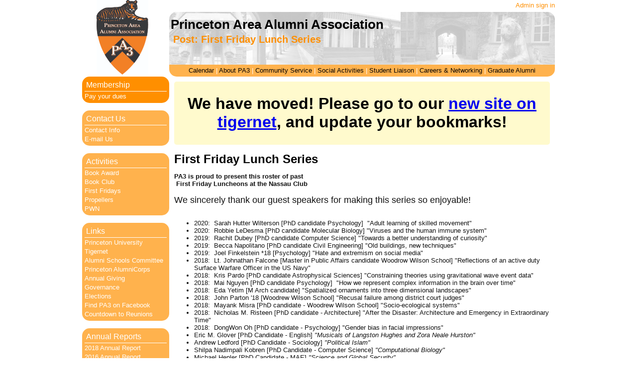

--- FILE ---
content_type: text/html; charset=utf-8
request_url: https://princetonaaa.org/posts/135
body_size: 7565
content:
<!DOCTYPE html>
<html>
<head>

  <meta name="google-site-verification" content="Xxv13k3x6kIoVIIS-3VN9ok5se--5uCOGJ2gaeaD-OI" />

  <title>
            First Friday Lunch Series | Princeton Area Alumni Association

  </title>

  <link href="/assets/application-f53a3c69d409f725dae66b871ce9966a.css" media="screen" rel="stylesheet" type="text/css" />
  <script src="/assets/application-a786ce7825bc88053bf948573f5fec1b.js" type="text/javascript"></script>

  <meta content="authenticity_token" name="csrf-param" />
<meta content="wnpcX+6c4L9qpqIpQDeFBOqEzAf7uGhp9P26TMjkISU=" name="csrf-token" />

  <!-- Skin CSS file -->
  <link rel="stylesheet" type="text/css" href="/yui/build/container/assets/skins/sam/container.css" /> 
  <!-- Utility Dependencies -->
  <script src="/yui/build/yahoo-dom-event/yahoo-dom-event.js"></script>
  <script src="/yui/build/element/element-min.js"></script>
  <!-- Needed for Menus, Buttons and Overlays used in the Toolbar -->
  <script src="/yui/build/container/container-min.js"></script>


    <script type="text/javascript">

      var _gaq = _gaq || [];
      _gaq.push(['_setAccount', 'UA-22799951-1']);
      _gaq.push(['_trackPageview']);

      (function() {
        var ga = document.createElement('script'); ga.type = 'text/javascript'; ga.async = true;
        ga.src = ('https:' == document.location.protocol ? 'https://' : 'http://') + 'stats.g.doubleclick.net/dc.js';
        var s = document.getElementsByTagName('script')[0]; s.parentNode.insertBefore(ga, s);
      })();

    </script>


  <script type="text/javascript" src="https://apis.google.com/js/plusone.js"></script>

  <link rel="icon" type="image/png" href="/system/photo_images/367/small/PA3_logo_take_1.jpg" />

</head>

<body class="yui-skin-sam">

<script>
// propeller redirect for https
// IE does not support "includes", so use "indexOf"
if (window.location.href.indexOf("propellers.princetonaaa.org") >= 0) {
  window.location.replace("https://www.princetonaaa.org/p/397");
}
</script>

<div id="fb-root"></div>
<script>(function(d, s, id) {
  var js, fjs = d.getElementsByTagName(s)[0];
  if (d.getElementById(id)) {return;}
  js = d.createElement(s); js.id = id;
  js.src = "//connect.facebook.net/en_US/all.js#xfbml=1";
  fjs.parentNode.insertBefore(js, fjs);
}(document, 'script', 'facebook-jssdk'));</script>

<div id="wrapper">

  <div id="content_top_total">

    <div id="header_bar_image">
      <a href="/" class="logo_image_link"><image src="/system/photo_images/367/small/PA3_logo_take_1.jpg" width="104" height="150" id="logo_image" /></a>
    </div>

    <div id="top_bar_bg">

      <div id="top_bar_upper" class="top_bar">
          <a href="/users/sign_in" class="user_link">Admin sign in</a>
      </div>
      <div id="top_bar_middle" class="top_bar">
        <h1 id="page_title">Princeton Area Alumni Association</h1>
        <h2 id="sub_title">Post: First Friday Lunch Series</h2>
        
      </div>
      <div id="top_bar_lower" class="top_bar">
       <div id="top_bar_lower_center">
        <a href="/events" class="top_bar_link">Calendar</a> | 
        <a href="/about" class="top_bar_link">About PA3</a> | 
        <a href="/service" class="top_bar_link">Community Service</a> | 
        <a href="/activities" class="top_bar_link">Social Activities</a> | 
        <a href="/students" class="top_bar_link">Student Liaison</a> | 
        <a href="/networking" class="top_bar_link">Careers &amp; Networking</a> | 
        <a href="/grads" class="top_bar_link">Graduate Alumni</a>
       </div>
      </div>

    </div>

  </div>

  <div id="content_total">

    <div id="left_bar">

      <div class="right_bar_box_announcement">
        <div class="right_bar_heading">Membership</div>
        <a href="/dues" class="right_bar_link">Pay your dues</a>
      </div>

      <div class="right_bar_box">
        <div class="right_bar_heading">Contact Us</div>
        <a href="/contact/" class="right_bar_link">Contact Info</a><br />
        <a href="mailto:princetonareaalumni@gmail.com" class="right_bar_link">E-mail Us</a>
      </div>


      <div class="right_bar_box">
        <div class="right_bar_heading">Activities</div>
        <a href="/bookaward" class="right_bar_link">Book Award</a><br />
        <a href="/bookclub" class="right_bar_link">Book Club</a><br />
        <a href="/firstfridays" class="right_bar_link">First Fridays</a><br />
        <a href="/propellers" class="right_bar_link">Propellers</a><br />
        <a href="/pwn" class="right_bar_link">PWN</a><br />
      </div>


      <div class="right_bar_box">
        <div class="right_bar_heading">Links</div>
        <a href="http://www.princeton.edu" target="_blank" class="right_bar_link">Princeton University</a><br />
        <a href="http://tigernet.princeton.edu" target="_blank" class="right_bar_link">Tigernet</a><br />
        <a href="http://alumni.princeton.edu/volunteer/committees/psc/" target="_blank"  
           class="right_bar_link">Alumni Schools Committee</a><br />
        <a href="http://www.alumnicorps.org/" target="_blank" class="right_bar_link">Princeton AlumniCorps</a><br />
        <a href="http://giving.princeton.edu/ag/" target="_blank" class="right_bar_link">Annual Giving</a><br />
        <a href="/governance" class="right_bar_link">Governance</a><br />
        <a href="/elections" class="right_bar_link">Elections</a><br />
        <a href="https://www.facebook.com/groups/33722195002/" target="_blank" class="right_bar_link">Find PA3 on Facebook</a><br />
        <a href="http://www.countdowntoreunions.com/" target="_blank" class="right_bar_link">Countdown to Reunions</a>
      </div>

      <div class="right_bar_box">
        <div class="right_bar_heading">Annual Reports</div>
        <a href="https://drive.google.com/file/d/0B8koWROqcNXkaUQ2RmhWX3RMd3FuRFZ5bUR5SVZnVHNMS1o0/view?usp=sharing" target="_blank" class="right_bar_link">2018 Annual Report</a><br />
        <a href="https://drive.google.com/file/d/0B8koWROqcNXka2s2a1Q5WEkyT182RVRzMWhaTC1tMzRieUsw/view?usp=sharing" target="_blank" class="right_bar_link">2016 Annual Report</a><br />
        <a href="https://drive.google.com/file/d/0B8koWROqcNXkRDAxbUx0MUxCNGV1TmJFVU9PRVM0ajY3Tmpj/view?usp=sharing" target="_blank" class="right_bar_link">2015 Annual Report</a><br />
        <a href="https://drive.google.com/file/d/0B8koWROqcNXkcU1YVmVFMXQyOWxnVl8tbjRzYWllcDh4YVVB/view?usp=sharing" target="_blank" class="right_bar_link">2014 Annual Report</a><br />
        <a href="/20130422_2013AnnualReport.pdf" target="_blank" class="right_bar_link">2013 Annual Report</a><br />
        <a href="/20130422_2012AnnualReport.pdf" target="_blank" class="right_bar_link">2012 Annual Report</a><br />
        <a href="/20130422_2011AnnualReport.pdf" target="_blank" class="right_bar_link">2011 Annual Report</a><br />
        <a href="/20130422_2010AnnualReport.pdf" target="_blank" class="right_bar_link">2010 Annual Report</a>
      </div>

      <a href="https://twitter.com/PrincetonA3" class="twitter-follow-button" data-show-count="false" data-width="150px">Follow @PrincetonA3</a>

    </div>

    <div id="content_wrapper">

      <div class="content">


          <div style="background-color: #FFFACD; color: #000000; -moz-border-radius: 5px; border-radius: 5px; padding: 5px; margin-bottom: 15px; font-weight: bold;">
            
              <h1 style="text-align: center;">We have moved! Please go to our <a href="https://tigernet2.princeton.edu/topics/8625">new site on tigernet</a>,
              and update your bookmarks!</h1>
          </div>

        


<div id="commentPanel">
    <div class="hd">Comment on Post</div>
    <div class="bd">
      <form accept-charset="UTF-8" action="/comments/new" method="post"><div style="margin:0;padding:0;display:inline"><input name="utf8" type="hidden" value="&#x2713;" /><input name="authenticity_token" type="hidden" value="wnpcX+6c4L9qpqIpQDeFBOqEzAf7uGhp9P26TMjkISU=" /></div>
        <textarea cols="40" id="comment_box" name="body" onKeyUp="countdown($(&#x27;#comment_box&#x27;)[0], $(&#x27;#comment_count&#x27;)[0], 1, 2000, $(&#x27;#comment_submit&#x27;)[0]);" rows="10">
</textarea><br>
        <input id="current_comment_id" name="id" type="hidden" value="0" />
        <span id="comment_count" style="color: red;">0</span> (max 2000)
        <input name="commit" type="submit" value="Post comment" id="comment_submit" disabled>
</form>    </div>
    <div class="ft">PAAA</div>
</div>


<script>

var commentPanel  = new YAHOO.widget.Panel("commentPanel", {
    width: "500px",
    height: "350px",
    fixedcenter: true,
    constraintoviewport: true,
    underlay: "shadow",
    close: true,
    visible: false,
    draggable: false,
    modal: true
});

commentPanel.render();

function show_comment_panel(id){
  $('#comment_box')[0].value = '';
  countdown($('#comment_box')[0], $('#comment_count')[0], 1, 2000, $('#comment_submit')[0]);
  $('#current_comment_id')[0].value = id;
  commentPanel.show();
}

function show_comments(id){
  $('#comments_' + id)[0].style.display = 'block';
  $('#show_comments_' + id)[0].style.display = 'none';
  $('#hide_comments_' + id)[0].style.display = 'inline';
}

function hide_comments(id){
  $('#comments_' + id)[0].style.display = 'none';
  $('#show_comments_' + id)[0].style.display = 'inline';
  $('#hide_comments_' + id)[0].style.display = 'none';
}
</script>




    <a href="/firstfridays" class="post_title_link"><h2 class="post_title">First Friday Lunch Series</h2></a>

<div class="post_content">
<div style="color:#111111; text-align:center">
<p style="text-align:left"><strong>PA3 is proud to present this roster of past<br />
&nbsp;First Friday Luncheons at the Nassau Club</strong><br />
<br />
<span style="color:#111111; font-size:18px">We sincerely thank our guest speakers for making this series so enjoyable!</span><br />
&nbsp;</p>

<ul>
	<li style="text-align:left">2020:&nbsp; Sarah Hutter Wilterson [PhD candidate Psychology]&nbsp; &quot;Adult learning of skilled movement&quot;</li>
	<li style="text-align:left">2020:&nbsp; Robbie LeDesma [PhD candidate Molecular Biology] &quot;Viruses and the human immune system&quot;</li>
	<li style="text-align:left">2019:&nbsp; Rachit Dubey [PhD candidate Computer Science] &quot;Towards a better understanding of curiosity&quot;</li>
	<li style="text-align:left">2019:&nbsp; Becca Napolitano [PhD candidate Civil Engineering] &quot;Old buildings, new techniques&quot;</li>
	<li style="text-align:left">2019:&nbsp; Joel Finkelstein *18 [Psychology] &quot;Hate and extremism on social media&quot;</li>
	<li style="text-align:left">2018:&nbsp;&nbsp;Lt.&nbsp;Johnathan Falcone [Master in Public Affairs candidate Woodrow Wilson School] &quot;Reflections of an active duty Surface Warfare Officer in the US Navy&quot;</li>
	<li style="text-align:left">2018:&nbsp;&nbsp;Kris Pardo [PhD candidate Astrophysical Sciences] &quot;Constraining theories&nbsp;using gravitational wave event data&quot;</li>
	<li style="text-align:left">2018:&nbsp;&nbsp;Mai Nguyen [PhD candidate Psychology]&nbsp; &quot;How we represent complex information in the brain over time&quot;</li>
	<li style="text-align:left">2018:&nbsp; Eda Yetim [M Arch candidate] &quot;Spatialized ornaments into three dimensional landscapes&quot;</li>
	<li style="text-align:left">2018:&nbsp; John Parton &#39;18 [Woodrew Wilson School] &quot;Recusal failure among district court judges&quot;</li>
	<li style="text-align:left">2018:&nbsp; Mayank Misra [PhD candidate - Woodrew Wilson School] &quot;Socio-ecological systems&quot;</li>
	<li style="text-align:left">2018:&nbsp; Nicholas M. Risteen [PhD candidate - Architecture] &quot;After the Disaster: Architecture and Emergency in Extraordinary Time&quot;</li>
	<li style="text-align:left">2018:&nbsp; DongWon Oh [PhD candidate - Psychology] &quot;Gender bias in facial impressions&quot;</li>
	<li style="text-align:left">Eric M. Glover [PhD Candidate - English] <em>&quot;Musicals of Langston Hughes and Zora Neale Hurston&quot;</em></li>
	<li style="text-align:left">Andrew Ledford [PhD Candidate - Sociology] <em>&quot;Political Islam&quot;</em></li>
	<li style="text-align:left">Shilpa Nadimpali Kobren [PhD Candidate - Computer Science] <em>&quot;Computational Biology&quot;</em></li>
	<li style="text-align:left">Michael Hepler [PhD Candidate - MAE] <em>&quot;Science and Global Security&quot;</em></li>
	<li style="text-align:left">Adam Lerner [PhD Candidate - Philosophy] <em>&quot;Empathy&quot;</em></li>
	<li style="text-align:left">James A. Smith [PhD Candidate - Geosciences] <em>&quot;Dataset Formats for Seismology&quot;</em></li>
	<li style="text-align:left">Alex Rodnyansky [PhD Candidate - Economics] <em>&quot;Quantitative Easing &amp; Bank Lending&quot;</em></li>
	<li style="text-align:left">Carlee Joe-Wong [PhD Candidate - Applied/Computational Math] <em>&quot;Computer Networking&quot;</em></li>
	<li style="text-align:left">Julie Whittaker [PhD Candidate - WWS] <em>&quot;Jordanian Refugee Camp for Syrians&quot;</em></li>
	<li style="text-align:left">Rajesh Ranganath [PhD Candidate - Computer Science] <em>&quot;Machine Learning&quot;</em></li>
	<li style="text-align:left">Garner Soltes [PhD Candidate - Molecular Biology] <em>&quot; Bacterial Antibiotic Resistance&quot;</em></li>
	<li style="text-align:left">Chris Brinton [ PhD Candidate - Electrical Engineering] <em>&quot;Online Learning&quot;</em></li>
	<li style="text-align:left">Charles Ganoe &#39;51 - <em>&quot;Travels in North Korea&quot;</em></li>
	<li style="text-align:left">Heather Butts &#39;94 - <em>&quot;African American Medicine in Civil War DC&quot;</em></li>
	<li style="text-align:left">Leslie Ribovich [PhD Candidate - Religion] <em>&quot;Public School Education &amp; Morality&quot;</em></li>
	<li style="text-align:left">Brittney Edmonds [PhD Candidate - English] <em>&quot;Commodity Status of Afro-American Slaves&quot;</em></li>
	<li style="text-align:left">Greg Owen &#39;15 - Founder Princeton Institute for Chocolate Studies</li>
	<li style="text-align:left">Mazell Tetruashvily [graduate student - Molecular Biology] <em>&quot;Neuromuscular Junction&quot;</em></li>
	<li style="text-align:left">Joel Rozen [PhD Candidate - Anthropology]&nbsp;<em>&quot;Entrepreneurship in Tunisia</em><em>&quot;</em></li>
	<li style="text-align:left"><a href="http://www.princetonaaa.org/students/257" title="Jane Manners - Graduate Student in History Dept">Jane Manners [Graduate Student - History]</a>&nbsp;<em>&quot;Federal Bailouts</em><em>&quot;</em></li>
	<li style="text-align:left"><a href="https://sites.google.com/site/brynrosenfeld/home" target="_blank" title="Bryn Rosenfeld, PhD Candidate in Politics">Bryn Rosenfeld [PhD Candidate- Politics]</a>&nbsp;<em>&quot;Autocracies and the Middle Class</em><em>&quot;</em></li>
	<li style="text-align:left"><span style="color:#111111">Joshua Spechler [PhD Candidate - Electrical Engineering]&nbsp;</span><em>&quot;Flexible Electronics</em><em>&quot;</em></li>
	<li style="text-align:left"><a href="http://princetonaaa.org/posts/248" target="_blank" title="Doyle Hodges, PhD Candidate WWS">Doyle K. Hodges [PhD Student - Woodrow Wilson School]</a>&nbsp;<em>&quot;D</em><em>emocratic Civil-Military Relations&nbsp;</em><em>&quot;</em></li>
	<li style="text-align:left">Andrew Ledford [PhD Student - Sociology]&nbsp;<em>&quot;I</em><em>ranian Studies</em><em>&quot;</em></li>
	<li style="text-align:left"><a href="http://princetonaaa.org/posts/247" target="_blank" title="Ian Hogue - &quot;Virus Transport and Spread&quot;">Ian Hogue [Post Doctoral Fellow - Molecular Biology]</a>&nbsp;<em>&quot;Virus Transport and Spread&quot;</em></li>
	<li style="text-align:left"><a href="http://www.princeton.edu/~insong/" target="_blank" title="In Song Kim">In Song Kim [PhD Candidate - Politics Dept]</a> <em>&quot;Incentives for Trade Liberalization&quot;</em></li>
	<li style="text-align:left"><a href="http://www.princetonaaa.org/posts/224" target="_blank" title="Nimisha Barton - PhD History Dept">Nimisha Barton [PhD Candidate - History Dept] </a><em>&quot;Gender and Immigration in 1900&#39;s France&quot;</em></li>
	<li style="text-align:left"><a href="http://www.princetonaaa.org/posts/225" target="_blank" title="Friederike Fund - Social Psychology of Punishment">Friederike Funk [PhD student - Psychology Dept]</a> <em>&quot;Social Psychology of Punishment&quot;</em></li>
	<li style="text-align:left"><a href="http://www.princeton.edu/~jbparker/" target="_blank" title="Jeffrey Parker - PPPL">Jeffrey Parker [PhD Candidate - PPPL]</a> <em>&quot;Turbulence of Plasmas&quot;</em></li>
	<li style="text-align:left"><a href="http://religion.princeton.edu/main/people/all-people/graduate-students/ryan-harper/" target="_blank" title="Ryan Harper - 2013 PhD Religion Dept">Ryan Harper [2013 PhD - Religion Dept] </a><em>&quot;Gospel Music and American Evangelicalism&quot;</em></li>
	<li style="text-align:left">Andrew Ledford [PhD Student - Sociology] <em>&quot;Iranian Studies&quot;</em></li>
	<li style="text-align:left">Matthew Howard [PhD Candidate - Molecular Biology Dept]&nbsp;<em>&quot;Brain Study using Viruses&quot;</em></li>
	<li style="text-align:left"><a href="http://www.roundviewcapital.com/who_bios_alieu.php" target="_blank" title="Andrew Lieu - Roundview Capital">Andrew Lieu &#39;06 [friend of PA3]</a> <em>&quot;Thoughts on the Financial Markets&quot;</em></li>
	<li style="text-align:left">Andra Geana [PhD Candidate - Psychology Dept] <em>&quot;Risk and Ambiguity in Human Decision-Making&quot;</em></li>
	<li style="text-align:left"><a href="http://princetonaaa.org/posts/135" style="line-height: 1.22; font-family: yui-tmp;" target="_blank" title="Jason McSheene - Molecular Biology"><span style="font-size:12px"><span style="font-family:Arial,Helvetica,sans-serif">Jason McSheene [PhD Candidate - Molecular Biology Dept]</span></span> </a><a href="http://princetonaaa.org/posts/151" target="_blank" title="Jason McSheene - Molecular Biology">&quot;Left-Right Patterning in Embryos&quot;</a></li>
	<li style="text-align:left"><span style="font-family:Arial"><a href="http://princetonaaa.org/activities/134" target="_blank" title="Jim Steichen">Jim Steichen [PhD Candidate - Dept of Music] </a>&quot;George Balanchine&quot;</span></li>
	<li style="text-align:left"><a href="http://www.kateneal.com" target="_blank" title="Kate Neal">Kate Neal [PhD Candidate - Dept of Music] </a><em>&quot;New Ideas in Music&quot;</em></li>
	<li style="text-align:left"><a href="http://princetonaaa.org/activities/126" target="_blank" title="Nadezhda Savova">Nadezhda Savova [PhD - Dept of Anthropology] <em>&quot;International Bread Houses</em></a></li>
	<li style="text-align:left"><a href="http://princetonaaa.org/activities/127" target="_blank" title="Jamol Pender">Jamol Pender [PhD Candidate - Engineering School/ORFE] <em>&ldquo;Queueing Theory&quot;</em></a></li>
	<li style="text-align:left">Allan Doyle [PhD candidate &ndash; Art &amp; Archaeology] <em>&ldquo; Michaelangelo&rsquo;s Afterlife in French Art&rdquo;</em></li>
	<li style="text-align:left">Ismaiel Yakub [2012 PhD &ndash; Mechanical &amp; Aerospace Engineering] <em>&ldquo;Bee Home &ndash; Sustainable Building/Temporary Housing&quot;</em></li>
	<li style="text-align:left">Darren Pais [PhD candidate &ndash; Mechanical &amp; Aerospace Engineering]<em> &ldquo;Emergent Collective Behavior of Groups in Biology and in Robots&rdquo;</em></li>
	<li style="text-align:left">Julianne Werlin [PhD candidate &ndash; English]<em> &ldquo;Early Modern Utopian Literature&rdquo;</em></li>
	<li style="text-align:left">Josue Sanz-Robinson [PhD candidate &ndash; Electrical Engineering]<em> &ldquo;Flexible, Large-Area, Electronic Systems for Monitoring Civil Infrastructure&rdquo;</em></li>
	<li style="text-align:left">Michael Todd [PhD candidate &ndash; Neuroscience] <em>&ldquo;Limitations of Human Multitasking or Cognitive Flexibility</em></li>
	<li style="text-align:left">Theodor Brasoveanu [PhD candidate &ndash; Physics]<em> &ldquo;Critical Phenomena in Gravitational Collapse&rdquo;</em></li>
	<li style="text-align:left">Sarah Fawcett [PhD candidate &ndash; Geosciences]<em> &ldquo;Ocean&rsquo;s Biological Pump: Storage of Atmospheric CO2 Fixed as Biomass&rdquo;</em></li>
	<li style="text-align:left">Iain Watts [PhD candidate &ndash; History] <em>&ldquo;History of Galvanism, the now-vanished Science of Electricity&rdquo;</em></li>
	<li style="text-align:left">Cate Reilly [PhD candidate &ndash; Comparative Literature]<em> &ldquo;Teratology, Wax Anatomy and the Monstrous Text&rdquo;</em></li>
	<li style="text-align:left">Sarit Kattan Gribetz [PhD candidate &ndash; Religion]<em> &ldquo;History of Jews, Christians and Pagans in Antiquity&rdquo;</em></li>
	<li style="text-align:left">Taniecea Arceneaux [PhD candidate &ndash; Program in Applied and Computational Mathematics] <em>&ldquo;Resilience of Social Networks with Multiple Relations&rdquo;</em></li>
	<li style="text-align:left">Cate Reilly [PhD candidate &ndash; Comparative Literature]<em> &ldquo;Rilke and Chekov: Translation and (Play)giarism&rdquo;</em></li>
	<li style="text-align:left">Wenzhe Cao [PhD candidate &ndash; Electrical Engineering]<em> &ldquo;Digital Skin: Electrodes that Retain Electrical Functionality under Large Mechanical Deformation&rdquo;</em></li>
	<li style="text-align:left">Taylor Behmke [2011] <em>&ldquo;Food Justice Foundation&rdquo;</em></li>
	<li style="text-align:left">Sushoban Avasthi [PhD candidate &ndash; Electrical Engineering]<em> &ldquo;Solar Cells</em></li>
	<li style="text-align:left">Sunny Khemlani [PhD candidate &ndash; Psychology]<em> &ldquo;How We Reason: Systemic Illusions when Drawing Inferences&rdquo;</em></li>
	<li style="text-align:left">Mike North [PhD candidate &ndash; Psychology] <em>&ldquo;Ageism (Age Based Prejudice) from an Intergenerational Perspective&rdquo;</em></li>
	<li style="text-align:left">Ankit Panda &ndash; [2012 undergrad - WWS]<em> &ldquo;Undergraduate Life&rdquo;</em><span style="color:#1f497d"> </span></li>
</ul>

<div style="line-height:15.8599996566772px">
<div>
<div>
<div style="text-align:center">
<div>
<div style="color:#111111; text-align:center">
<div style="color:#111111; text-align:center">
<p>&nbsp;</p>

<p><span style="color:#ff7f00; font-size:20px"><strong>PA3 also expresses its gratitude to the Graduate School for its support and to the Nassau Club for its professionalism and graceful hosting of our events.</strong></span></p>
</div>
</div>
</div>
</div>
</div>
</div>
</div>
</div>

</div>

<br />

<div class="post_content">

</div>

<table>
  <tr>
  </tr>
</table>

<div class="post_events">
</div>

  <div class="post_stamp">Posted by lydia almost 13 years ago.</div>

<br />

  <div class="addthis_toolbox addthis_default_style " addthis:url="http://princetonaaa.org/posts/135">
    <a class="addthis_button_facebook_like" fb:like:layout="button_count"></a>
    <a class="addthis_button_tweet"></a>
    <a class="addthis_button_google_plusone" g:plusone:size="medium"></a>
    <a class="addthis_counter addthis_pill_style"></a>
  </div>
  <br />




  <a href="/firstfridays" class="post_more">More</a>
  <br />




      </div>
    </div>

  </div>

  <div id="legal">
    THIS PAGE WAS CREATED BY AND FOR THE PRINCETON AREA ALUMNI ASSOCIATION. INFORMATION ON THIS PAGE IS INTENDED FOR INDIVIDUAL COMMUNICATION OF A 
    PERSONAL NATURE AMONG PRINCETONIANS. USE OF THIS INFORMATION FOR ANY OTHER PURPOSE IS STRICTLY PROHIBITED. THE PAAA IS SOLELY RESPONSIBLE FOR 
    THE CONTENT ON THIS PAGE. ALTHOUGH WE MAKE EVERY EFFORT TO KEEP THIS INFORMATION ACCURATE, WE CANNOT GUARANTEE IT.
  </div>

</div>

<script type="text/javascript" src="//platform.twitter.com/widgets.js"></script>
<script src="https://platform.linkedin.com/in.js" type="text/javascript"></script>
<script type="text/javascript" src="https://s7.addthis.com/js/250/addthis_widget.js#pubid=ra-4eccfc2d018da433"></script>

</body>

</html>
